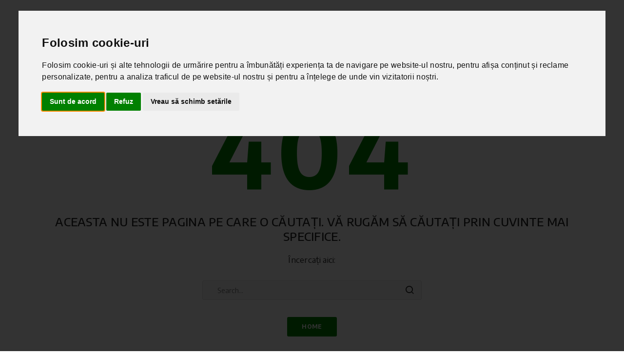

--- FILE ---
content_type: text/html; charset=utf-8
request_url: https://www.agromecanic.ro/accesorii-gard/tambur-de-schimb-pentru-rola-adunat-fir-euro-big-fi-240-mm-kerbl-20480
body_size: 11070
content:
<!doctype html>
<html class="no-js" lang="ro">
<head>
    <meta charset="utf-8">
    <meta http-equiv="x-ua-compatible" content="ie=edge">
    <title>Piese și Utilaje Agricole | Agromecanic.ro - Aceasta nu este pagina pe care o căutați. Vă rugăm să căutați prin cuvinte mai specifice.</title>
    <meta name="description" content="Agromecanic Impex S.R.L. comercializează o gama larga de Piese de Schimb și Accesorii pentru Utilaje Agricole, lângă o mulțime de Jucării Agricole." />
  	<meta name="keywords" content="agromecanic, Agromecanic Impex, piese de schimb agricole, utilaje agricole, jucării agricole, agromecanic.ro" />
    <meta name="author" content="Rebootcode">
    <meta name="copyright" content="Agro" />
    <meta name="viewport" content="width=device-width, initial-scale=1">
    <!-- Favicon -->
    <link rel="shortcut icon" type="image/x-icon" href="https://www.agromecanic.ro/template/assets/img/logo/agromecanic-favicon.png">
    <link rel="stylesheet" href="https://cdn.jsdelivr.net/npm/bootstrap-icons@1.6.0/font/bootstrap-icons.css">
    <link rel="stylesheet" href="https://www.agromecanic.ro/template/assets/css/bootstrap.min.css">
    <link rel="stylesheet" href="https://www.agromecanic.ro/template/assets/css/owl.carousel.min.css">
    <link rel="stylesheet" href="https://www.agromecanic.ro/template/assets/css/slick.css">
    <link rel="stylesheet" href="https://www.agromecanic.ro/template/assets/css/magnific-popup.css">
    <link rel="stylesheet" href="https://www.agromecanic.ro/template/assets/css/font.awesome.css">
    <link rel="stylesheet" href="https://www.agromecanic.ro/template/assets/css/ionicons.min.css">
    <link rel="stylesheet" href="https://www.agromecanic.ro/template/assets/css/linearicons.css">
    <link rel="stylesheet" href="https://www.agromecanic.ro/template/assets/css/animate.css">
    <link rel="stylesheet" href="https://www.agromecanic.ro/template/assets/css/jquery-ui.min.css">
    <link rel="stylesheet" href="https://www.agromecanic.ro/template/assets/css/slinky.menu.css">
    <link rel="stylesheet" href="https://www.agromecanic.ro/template/assets/css/plugins.css">
    <link rel="stylesheet" href="https://www.agromecanic.ro/template/assets/css/style_v_2.css">
    <script src="https://www.agromecanic.ro/template/assets/js/vendor/modernizr-3.7.1.min.js"></script>
    <meta property="og:title" content="Piese și Utilaje Agricole | Agromecanic.ro - Aceasta nu este pagina pe care o căutați. Vă rugăm să căutați prin cuvinte mai specifice." />
	  <meta property="og:description" content="Agromecanic Impex S.R.L. comercializează o gama larga de Piese de Schimb și Accesorii pentru Utilaje Agricole, lângă o mulțime de Jucării Agricole." />
    <meta name="facebook-domain-verification" content="akld1s29wvopfal9ed2n3y5tg383r0" />
          <meta property="og:image" content="https://www.agromecanic.ro/template/img/vitaneed_logo.png" />
                      <meta name="robots" content="noindex, nofollow" />
            <link rel="canonical" href="" />
      <script src="https://www.agromecanic.ro/template/assets/js/vendor/jquery-3.4.1.min.js"></script>
     <script>let granted=0;window.dataLayer = window.dataLayer || [];function gtag(){dataLayer.push(arguments);}gtag("consent", "default", {"ad_storage": "denied","ad_user_data": "denied","ad_personalization": "denied","functionality_storage": "denied","personalization_storage": "denied","analytics_storage": "denied","security_storage": "denied"});gtag("consent", "update", {"ad_storage": "denied","ad_user_data": "denied","ad_personalization": "denied","functionality_storage": "denied","personalization_storage": "denied","analytics_storage": "denied","security_storage": "denied"});</script><script type="text/plain" data-cookie-consent="strictly-necessary">(function(w,d,s,l,i){w[l]=w[l]||[];w[l].push({'gtm.start':new Date().getTime(),event:'gtm.js'});var f=d.getElementsByTagName(s)[0],j=d.createElement(s),dl=l!='dataLayer'?'&l='+l:'';j.async=true;j.src='https://www.googletagmanager.com/gtm.js?id='+i+dl;f.parentNode.insertBefore(j,f);})(window,document,'script','dataLayer','GTM-KTFJVJP');</script><script type="text/javascript" src="//www.termsfeed.com/public/cookie-consent/4.1.0/cookie-consent.js" charset="UTF-8"></script><script type="text/javascript" charset="UTF-8">document.addEventListener("DOMContentLoaded", function () {cookieconsent.run({"notice_banner_type":"interstitial","consent_type":"express","palette":"light","language":"ro","page_load_consent_levels":["strictly-necessary"],"notice_banner_reject_button_hide":false,"preferences_center_close_button_hide":false,"page_refresh_confirmation_buttons":false,"website_name":"Piesemotocross",    "website_privacy_policy_url":"https://www.agromecanic.ro/politica-cookies","callbacks": {"scripts_specific_loaded": (level) => {switch(level) {case "targeting":case "tracking":case "functionality":case "strictly-necessary":            if(level=="targeting"){              gtag("consent", "update", {"ad_storage": "granted","ad_user_data": "granted","ad_personalization": "granted"});            }else if(level=="tracking"){              gtag("consent", "update", {"analytics_storage": "granted"});            }else if(level=="functionality"){              gtag("consent", "update", {"personalization_storage": "granted"});}else if(level=="strictly-necessary"){gtag("consent", "update", {"security_storage": "granted",                "functionality_storage": "granted"});}else{granted++;}break;}}},"callbacks_force": true});});</script>      <script>
      $(document).on("click",".onprodclick",function(e)
        {
        e.preventDefault();
        $link = $(this);
        var urlto=$link.attr('href');
        var ID = $(this).attr("id");
        var title = $("#title_"+ID).val();
        var cat_title = $("#cat_title_"+ID).val();
        var price = $("#price_"+ID).val();
        var brand = $("#brand_"+ID).val();
        var kod = $("#kod_"+ID).val();
        var position = $(this).attr("data-position");
        var whereis = $(this).attr("data-where");
        var pricett = (Math.round(price * 100) / 100).toFixed(2);
        dataLayer.push({ ecommerce: null });  // Clear the previous ecommerce object.
        dataLayer.push({
          'event': 'productClick',
          'ecommerce': {
            'click': {
              'actionField': {
                'list': whereis
              },
              'products': [{
                    'name': title,
                    'id': ID,
                    'price': pricett,
                    'brand': brand,
                    'category': cat_title,
                    'position': position
                  }]
            }
          }
        });
        window.location.href = urlto;
        });

      $(document).on("click",".putchart_prod2_1",function()
      	{
      	var ID = $(this).attr("id");
      	var title = $("#title_"+ID).val();
        var cat_title = $("#cat_title_"+ID).val();
        var price = $("#price_"+ID).val();
        var brand = $("#brand_"+ID).val();
        var kod = $("#kod_"+ID).val();
        var pricett = (Math.round(price * 100) / 100).toFixed(2);
        dataLayer.push({ ecommerce: null });
        dataLayer.push({
          'event': 'add_to_cart',
          'ecomm_pagetype': 'cart',
          'ecomm_prodid': ID,
          'ecomm_totalvalue': pricett,
          'ecommerce': {
            'currencyCode': 'RON',
            "currency": "RON",
            'value': pricett,
            'items': [{
              'item_name': title,
              'id': ID,
              'item_id': ID,
              'price': pricett,
              'item_brand': brand,
              'item_category': cat_title,
              'quantity': 1,
              "currency": "RON",
              "google_business_vertical": "retail"
            }],
            'add': {
              'products': [{
                'name': title,
                'id': ID,
                'price': pricett,
                'brand': brand,
                'category': cat_title,
                'quantity': 1
               }]
            }
          }
        });
        });
        $(document).on("click",".remcrtx",function(e)
        	{
        		e.preventDefault();
        	    $link = $(this);
        	var ID = $(this).attr("id");
        	var id_prod = ID;
        	var urlto=$link.attr('href');
          var dataString = "op=getprod_google&id_prod="+id_prod;
          $.ajax({
          type: "POST",
          url: siteurl_base + "mod/cart.php",
          data: dataString,
          dataType:'json',
          cache: false,
          success: function(data)
          {
            var car = parseInt(data[3]);
            var pricett = (Math.round(car * 100) / 100).toFixed(2);
            dataLayer.push({ ecommerce: null });
            dataLayer.push({ ecomm_pagetype: null });
            dataLayer.push({ ecomm_prodid: null });
            dataLayer.push({ ecomm_totalvalue: null });
            dataLayer.push({
              'event': 'remove_from_cart',
              'ecommerce': {
                'currencyCode': 'RON',
                "currency": "RON",
                'value': pricett,
                'items': [{
                  'item_name': data[0],
                  'id': ID,
                  'item_id': ID,
                  'price': pricett,
                  'item_brand': data[2],
                  'item_category': data[1],
                  'quantity': 1,
                  "currency": "RON",
                  "google_business_vertical": "retail"
                }],
                'remove': {
                  'products': [{
                    'name': data[0],
                    'id': ID,
                    'price': pricett,
                    'brand': data[2],
                    'category': data[1],
                    'quantity': 1
                   }]
                }
              }
            });
          window.location.href = urlto;
          }
          });
        });
        $(document).on("click",".remcrt",function(e)
        	{
        	$link = $(this);
        	var ID = $(this).attr("id");
        	var id_prod = ID;
          var dataString = "op=getprod_google&id_prod="+id_prod;
          $.ajax({
          type: "POST",
          url: siteurl_base + "mod/cart.php",
          data: dataString,
          dataType:'json',
          cache: false,
          success: function(data)
          {
            var car = parseInt(data[3]);
            var pricett = (Math.round(car * 100) / 100).toFixed(2);
            dataLayer.push({ ecommerce: null });
            dataLayer.push({ ecomm_pagetype: null });
            dataLayer.push({ ecomm_prodid: null });
            dataLayer.push({ ecomm_totalvalue: null });
            dataLayer.push({
              'event': 'remove_from_cart',
              'ecommerce': {
                'currencyCode': 'RON',
                "currency": "RON",
                'value': pricett,
                'items': [{
                  'item_name': data[0],
                  'id': ID,
                  'item_id': ID,
                  'price': pricett,
                  'item_brand': data[2],
                  'item_category': data[1],
                  'quantity': 1,
                  "currency": "RON",
                  "google_business_vertical": "retail"
                }],
                'remove': {
                  'products': [{
                    'name': data[0],
                    'id': ID,
                    'price': pricett,
                    'brand': data[2],
                    'category': data[1],
                    'quantity': 1
                   }]
                }
              }
            });
          }
          });
        });
        </script>
           
</head>
<body>

<!-- Google Tag Manager (noscript) -->
<noscript><iframe src="https://www.googletagmanager.com/ns.html?id=GTM-KTFJVJP"
height="0" width="0" style="display:none;visibility:hidden"></iframe></noscript>
<!-- End Google Tag Manager (noscript) -->



    <header>
        <div class="main_header">
            
            <div class="header_middle  sticky-header2">
            <!--offcanvas menu area start-->
            <div class="off_canvars_overlay">

            </div>
            <div class="offcanvas_menu">
                <div class="container">
                    <div class="row">
                        <div class="col-12">
                            <div class="canvas_open">
                                <a href="javascript:void(0)"><i class="icon-menu"></i></a>
                            </div>
                            <div class="offcanvas_menu_wrapper">
                                <div class="canvas_close">
                                    <a href="javascript:void(0)"><i class="icon-x"></i></a>
                                </div>


                                <div class="call-support">
                                    <p><a href="tel:Suport clienti">0753 837 301</a> Suport clienti</p>
                                </div>
                                <div id="menu" class="text-left ">
                                    <ul class="offcanvas_main_menu">
                                                                          <li class="menu-item-has-children active"><a href="https://www.agromecanic.ro/inregistrare"><span class="lnr lnr-user"></span> Contul meu</a></li>


                                      
                                                                            <li class="menu-item-has-children active"><a href="https://www.agromecanic.ro/despre-noi">Despre Noi</a>
                                                                              </li>
                                                                            <li class="menu-item-has-children active"><a href="https://www.agromecanic.ro/contact">Contact</a>
                                                                              </li>
                                                                          </ul>
                                </div>
                                <div class="offcanvas_footer">
                                    <span><a href="mailto:info@agromecanic.ro"><i class="fa fa-envelope-o"></i> info@agromecanic.ro</a></span>
                                </div>
                            </div>
                        </div>
                    </div>
                </div>
            </div>
            <!--offcanvas menu area end-->
                <div class="container">
                    <div class="row align-items-center">
                        <div class="col-lg-3 col-md-3 col-sm-5 col-5">
                            <div class="logo">
                                <a href="https://www.agromecanic.ro/"><img src="https://www.agromecanic.ro/template/assets/img/logo/agromecanin-logo-flat2.svg" alt=""></a>
                            </div>
                        </div>
                        <div class="col-lg-9 col-md-6 col-sm-4 col-4">
                            <div class="header_right_info">
                                <div class="search_container mobail_s_none">
                                   <form action="https://www.agromecanic.ro/" id="srcform" method="post">
                                       <div class="hover_category d-none d-lg-block">
                                            <select class="select_option" name="select" id="categori2">
                                                <option selected value="0">Toate categoriile</option>
                                                                                                <option value="2">Ambalare</option>
                                                                                                <option value="12">Aparate de muls</option>
                                                                                                <option value="197">Adapatori</option>
                                                                                                <option value="115">Zootehnie</option>
                                                                                                <option value="117">Garduri electrice</option>
                                                                                                <option value="37">Piese agricole</option>
                                                                                                <option value="41">Piese pentru tractoare</option>
                                                                                                <option value="52">Recoltare furaje</option>
                                                                                                <option value="51">Piese pentru plug</option>
                                                                                                <option value="150">Echipament de lucru</option>
                                                                                                <option value="15">Jucarii</option>
                                                
                                            </select>
                                       </div>
                                        <div class="search_box">
                                            <input placeholder="Căutați produsele..." type="text" name="srctext" id="srctext">
                                             <button type="submit"><span class="lnr lnr-magnifier"></span></button>
                                        </div>
                                        <div id="srcresult"></div>
                                    </form>
                                </div>
                                <div class="header_account_area">
                                    <div class="header_account_list register">
                                                                              <a href="https://www.agromecanic.ro/inregistrare" title="Contul meu" style="color:#008100;font-size: 25px;"><span class="lnr lnr-user"></span></a>


                                                                            </div>
                                    <div class="header_account_list header_wishlist">
                                                                                <a href="https://www.agromecanic.ro/favorite"><span class="lnr lnr-heart"></span> <span class="item_count" id="c">0</span> </a>
                                                                            </div>
                                    <div class="header_account_list  mini_cart_wrapper">
                                       <a href="javascript:void(0)" id="opencrt"><span class="lnr lnr-cart"></span><span class="item_count">0</span></a>
                                        <div class="mini_cart" id="cortem">
                                                                                      <div class="cart_gallery">
                                                  <div class="cart_close">
                                                  	<div class="cart_text">
                                                  		<h3>Coșul meu</h3>
                                                  	</div>
                                                  	<div class="mini_cart_close">
                                                  		<a href="javascript:void(0)"><i class="icon-x"></i></a>
                                                  	</div>
                                                  </div>
                                                  Nu sunt produse adăugate în cos.                                              </div>
                                                                              </div>
                                   </div>
                                </div>
                            </div>
                        </div>

                    </div>
                </div>
            </div>
            <div class="header_bottom sticky-header">
                <div class="container">
                    <div class="row align-items-center">
                        <div class="col-12 col-md-6 mobail_s_block">
                            <div class="search_container">
                               <form action="https://www.agromecanic.ro/" id="" method="post">
                                   <div class="hover_category d-none d-lg-block">
                                        <select class="select_option" name="select" id="categori3">
                                          <option selected value="1">Toate categoriile</option>
                                                                                    <option value="https://www.agromecanic.ro/ambalare">Ambalare</option>
                                                                                    <option value="https://www.agromecanic.ro/aparate-de-muls">Aparate de muls</option>
                                                                                    <option value="https://www.agromecanic.ro/adapatori">Adapatori</option>
                                                                                    <option value="https://www.agromecanic.ro/zootehnie">Zootehnie</option>
                                                                                    <option value="https://www.agromecanic.ro/garduri-electrice">Garduri electrice</option>
                                                                                    <option value="https://www.agromecanic.ro/piese-agricole">Piese agricole</option>
                                                                                    <option value="https://www.agromecanic.ro/piese-pentru-tractoare">Piese pentru tractoare</option>
                                                                                    <option value="https://www.agromecanic.ro/recoltare-furaje">Recoltare furaje</option>
                                                                                    <option value="https://www.agromecanic.ro/piese-pentru-plug">Piese pentru plug</option>
                                                                                    <option value="https://www.agromecanic.ro/echipament-de-lucru">Echipament de lucru</option>
                                                                                    <option value="https://www.agromecanic.ro/jucarii">Jucarii</option>
                                                                                  </select>
                                   </div>
                                    <div class="search_box">
                                        <input placeholder="Căutați produsele..." name="srctext" type="text">
                                         <button type="submit"><span class="lnr lnr-magnifier"></span></button>
                                    </div>
                                </form>
                            </div>
                        </div>
                        <div class="col-lg-3 col-md-6">
                            <div class="categories_menu">
                                <div class="categories_title">
                                    <h2 class="categori_toggle">Categorii</h2>
                                </div>
                                <div class="categories_menu_toggle">
                                    <ul class="d-block d-sm-none">
                                                                              <li class="menu_item_children "><a href="https://www.agromecanic.ro/ambalare">Ambalare<i class="fa fa-angle-right"></i></a>
                                                                                        <ul class="categorie_sub_menu">
                                                                                                <li><a href="https://www.agromecanic.ro/prelata-de-protectie">Prelata de protectie</a>
                                                                                                  </li>
                                                                                                <li><a href="https://www.agromecanic.ro/folie-de-balotat">Folie de balotat</a>
                                                                                                  </li>
                                                                                                <li><a href="https://www.agromecanic.ro/folie-de-etansare-siloz">Folie de etansare siloz</a>
                                                                                                  </li>
                                                                                                <li><a href="https://www.agromecanic.ro/folie-siloz">Folie siloz</a>
                                                                                                  </li>
                                                                                                <li><a href="https://www.agromecanic.ro/plasa-antivant-pentru-grajd">Plasa antivant pentru grajd</a>
                                                                                                  </li>
                                                                                                <li><a href="https://www.agromecanic.ro/plasa-de-balotat">Plasa de balotat</a>
                                                                                                  </li>
                                                                                                <li><a href="https://www.agromecanic.ro/plasa-pentru-acoperire-baloti">Plasa pentru acoperire baloti</a>
                                                                                                  </li>
                                                                                                <li><a href="https://www.agromecanic.ro/plasa-protectie-pentru-siloz">Plasa protectie pentru siloz</a>
                                                                                                  </li>
                                                                                                <li><a href="https://www.agromecanic.ro/saci-de-nisip-pentru-siloz">Saci de nisip pentru siloz</a>
                                                                                                  </li>
                                                                                                <li><a href="https://www.agromecanic.ro/sfoara-de-balotat">Sfoara de balotat</a>
                                                                                                  </li>
                                                                                            </ul>
                                                                                    </li>
                                                                                <li class="menu_item_children "><a href="https://www.agromecanic.ro/aparate-de-muls">Aparate de muls<i class="fa fa-angle-right"></i></a>
                                                                                        <ul class="categorie_sub_menu">
                                                                                                <li><a href="https://www.agromecanic.ro/aparate-de-muls-vaci">Aparate de Muls Vaci</a>
                                                                                                  </li>
                                                                                                <li><a href="https://www.agromecanic.ro/instalatii-de-muls-vaci">Instalatii de Muls Vaci</a>
                                                                                                  </li>
                                                                                                <li><a href="https://www.agromecanic.ro/piese-pentru-aparate-de-muls">Piese pentru Aparate de Muls</a>
                                                                                                    <ul class="categorie_sub_menu">
                                                                                                            <li><a href="https://www.agromecanic.ro/pulsator">Pulsator</a></li>
                                                                                                            <li><a href="https://www.agromecanic.ro/unitate-de-muls">Unitate de muls</a></li>
                                                                                                            <li><a href="https://www.agromecanic.ro/bidon-pentru-lapte">Bidon pentru lapte</a></li>
                                                                                                            <li><a href="https://www.agromecanic.ro/pompa-vacuum">Pompa vacuum</a></li>
                                                                                                            <li><a href="https://www.agromecanic.ro/tanc-vacuum">Tanc vacuum</a></li>
                                                                                                            <li><a href="https://www.agromecanic.ro/sasiu-furtune-piese">Sasiu (furtune, piese)</a></li>
                                                                                                        </ul>
                                                                                                  </li>
                                                                                            </ul>
                                                                                    </li>
                                                                                <li ><a href="https://www.agromecanic.ro/adapatori">Adapatori<i class="fa fa-angle-right"></i></a>
                                                                                    </li>
                                                                                <li class="menu_item_children "><a href="https://www.agromecanic.ro/zootehnie">Zootehnie<i class="fa fa-angle-right"></i></a>
                                                                                        <ul class="categorie_sub_menu">
                                                                                                <li><a href="https://www.agromecanic.ro/vaci">Vaci</a>
                                                                                                  </li>
                                                                                                <li><a href="https://www.agromecanic.ro/productie-lapte">Productie lapte</a>
                                                                                                  </li>
                                                                                                <li><a href="https://www.agromecanic.ro/cai">Cai</a>
                                                                                                  </li>
                                                                                                <li><a href="https://www.agromecanic.ro/oi-si-capre">Oi si capre</a>
                                                                                                  </li>
                                                                                                <li><a href="https://www.agromecanic.ro/porci">Porci</a>
                                                                                                  </li>
                                                                                                <li><a href="https://www.agromecanic.ro/pasari-de-curte">Pasari de curte</a>
                                                                                                  </li>
                                                                                                <li><a href="https://www.agromecanic.ro/necesarul-pentru-grajd-si-curte">Necesarul pentru grajd si curte</a>
                                                                                                  </li>
                                                                                                <li><a href="https://www.agromecanic.ro/antidaunatori">Antidaunatori</a>
                                                                                                  </li>
                                                                                                <li><a href="https://www.agromecanic.ro/instrumente-pentru-veterinar">Instrumente pentru veterinar</a>
                                                                                                  </li>
                                                                                                <li><a href="https://www.agromecanic.ro/crotaliere-si-marcare">Crotaliere si marcare</a>
                                                                                                  </li>
                                                                                                <li><a href="https://www.agromecanic.ro/animale-de-companie-pet">Animale de companie (PET)</a>
                                                                                                  </li>
                                                                                            </ul>
                                                                                    </li>
                                                                                <li class="menu_item_children "><a href="https://www.agromecanic.ro/garduri-electrice">Garduri electrice<i class="fa fa-angle-right"></i></a>
                                                                                        <ul class="categorie_sub_menu">
                                                                                                <li><a href="https://www.agromecanic.ro/generator-impulsuri">Generator impulsuri</a>
                                                                                                    <ul class="categorie_sub_menu">
                                                                                                            <li><a href="https://www.agromecanic.ro/generator-impulsuri-230-v">Generator impulsuri 230 V</a></li>
                                                                                                            <li><a href="https://www.agromecanic.ro/generator-impulsuri-230-v-12-v">Generator impulsuri 230 V / 12 V</a></li>
                                                                                                            <li><a href="https://www.agromecanic.ro/generator-impulsuri-12-v">Generator impulsuri 12 V</a></li>
                                                                                                            <li><a href="https://www.agromecanic.ro/generator-impulsuri-9-v">Generator impulsuri 9 V</a></li>
                                                                                                        </ul>
                                                                                                  </li>
                                                                                                <li><a href="https://www.agromecanic.ro/baterii">Baterii</a>
                                                                                                    <ul class="categorie_sub_menu">
                                                                                                            <li><a href="https://www.agromecanic.ro/baterii-umede">Baterii umede</a></li>
                                                                                                            <li><a href="https://www.agromecanic.ro/baterii-uscate">Baterii uscate</a></li>
                                                                                                        </ul>
                                                                                                  </li>
                                                                                                <li><a href="https://www.agromecanic.ro/stalpi">Stalpi</a>
                                                                                                  </li>
                                                                                                <li><a href="https://www.agromecanic.ro/conductori">Conductori</a>
                                                                                                    <ul class="categorie_sub_menu">
                                                                                                            <li><a href="https://www.agromecanic.ro/fir">Fir</a></li>
                                                                                                            <li><a href="https://www.agromecanic.ro/banda">Banda</a></li>
                                                                                                            <li><a href="https://www.agromecanic.ro/sarma">Sarma</a></li>
                                                                                                            <li><a href="https://www.agromecanic.ro/plasa">Plasa</a></li>
                                                                                                        </ul>
                                                                                                  </li>
                                                                                                <li><a href="https://www.agromecanic.ro/panouri-solare">Panouri solare</a>
                                                                                                  </li>
                                                                                                <li><a href="https://www.agromecanic.ro/porti">Porti</a>
                                                                                                  </li>
                                                                                                <li><a href="https://www.agromecanic.ro/izolatori">Izolatori</a>
                                                                                                  </li>
                                                                                                <li><a href="https://www.agromecanic.ro/conectori">Conectori</a>
                                                                                                  </li>
                                                                                                <li><a href="https://www.agromecanic.ro/cabluri-auxiliare">Cabluri auxiliare</a>
                                                                                                  </li>
                                                                                                <li><a href="https://www.agromecanic.ro/accesorii-gard">Accesorii gard</a>
                                                                                                    <ul class="categorie_sub_menu">
                                                                                                            <li><a href="https://www.agromecanic.ro/intinzator">Intinzator</a></li>
                                                                                                            <li><a href="https://www.agromecanic.ro/testere">Testere</a></li>
                                                                                                            <li><a href="https://www.agromecanic.ro/derulator">Derulator</a></li>
                                                                                                            <li><a href="https://www.agromecanic.ro/alte-accesorii">Alte accesorii</a></li>
                                                                                                        </ul>
                                                                                                  </li>
                                                                                            </ul>
                                                                                    </li>
                                                                                <li class="menu_item_children "><a href="https://www.agromecanic.ro/piese-agricole">Piese agricole<i class="fa fa-angle-right"></i></a>
                                                                                        <ul class="categorie_sub_menu">
                                                                                                <li><a href="https://www.agromecanic.ro/irigare">Irigare</a>
                                                                                                  </li>
                                                                                                <li><a href="https://www.agromecanic.ro/administrare-dejectii-erbicidare">Administrare dejectii & Erbicidare</a>
                                                                                                    <ul class="categorie_sub_menu">
                                                                                                            <li><a href="https://www.agromecanic.ro/piese-pentru-vidanja">Piese pentru vidanja</a></li>
                                                                                                            <li><a href="https://www.agromecanic.ro/piese-pentru-distribuitor-ingrasaminte">Piese pentru distribuitor ingrasaminte</a></li>
                                                                                                            <li><a href="https://www.agromecanic.ro/piese-pentru-imprastiat-gunoi">Piese pentru imprastiat gunoi</a></li>
                                                                                                            <li><a href="https://www.agromecanic.ro/piese-pentru-erbicidatoare">Piese pentru erbicidatoare</a></li>
                                                                                                        </ul>
                                                                                                  </li>
                                                                                                <li><a href="https://www.agromecanic.ro/anvelope">Anvelope</a>
                                                                                                  </li>
                                                                                                <li><a href="https://www.agromecanic.ro/incarcatoare-frontale-1">Incarcatoare frontale</a>
                                                                                                  </li>
                                                                                                <li><a href="https://www.agromecanic.ro/industrie-atelier">Industrie & Atelier</a>
                                                                                                  </li>
                                                                                                <li><a href="https://www.agromecanic.ro/piese-pentru-remorci">Piese pentru remorci</a>
                                                                                                  </li>
                                                                                                <li><a href="https://www.agromecanic.ro/prelucrarea-solului">Prelucrarea solului</a>
                                                                                                    <ul class="categorie_sub_menu">
                                                                                                            <li><a href="https://www.agromecanic.ro/piese-pentru-cultivatoare-si-combinatoare">Piese pentru cultivatoare si combinatoare</a></li>
                                                                                                            <li><a href="https://www.agromecanic.ro/piese-pentru-freze-rotative">Piese pentru freze rotative</a></li>
                                                                                                            <li><a href="https://www.agromecanic.ro/piese-pentru-grape-cu-discuri">Piese pentru grape cu discuri</a></li>
                                                                                                        </ul>
                                                                                                  </li>
                                                                                                <li><a href="https://www.agromecanic.ro/recoltare-cartofi">Recoltare cartofi</a>
                                                                                                    <ul class="categorie_sub_menu">
                                                                                                            <li><a href="https://www.agromecanic.ro/cutite-freza-rebilonat-cartofi">Cutite freza rebilonat cartofi</a></li>
                                                                                                            <li><a href="https://www.agromecanic.ro/piese-pantru-masina-de-recolat-cartofi-grimme">Piese pantru masina de recolat cartofi Grimme</a></li>
                                                                                                            <li><a href="https://www.agromecanic.ro/piese-pentru-masina-recoltat-cartofi-poloneza-z-609">Piese pentru masina recoltat cartofi poloneza z-609</a></li>
                                                                                                        </ul>
                                                                                                  </li>
                                                                                                <li><a href="https://www.agromecanic.ro/surub-pentru-grape">Surub pentru grape</a>
                                                                                                  </li>
                                                                                            </ul>
                                                                                    </li>
                                                                                <li class="menu_item_children "><a href="https://www.agromecanic.ro/piese-pentru-tractoare">Piese pentru tractoare<i class="fa fa-angle-right"></i></a>
                                                                                        <ul class="categorie_sub_menu">
                                                                                                <li><a href="https://www.agromecanic.ro/cuple-de-tractare">Cuple de tractare</a>
                                                                                                  </li>
                                                                                                <li><a href="https://www.agromecanic.ro/electrice-1">Electrice</a>
                                                                                                  </li>
                                                                                                <li><a href="https://www.agromecanic.ro/hidraulica-pneumatica">Hidraulica & Pneumatica</a>
                                                                                                  </li>
                                                                                                <li><a href="https://www.agromecanic.ro/motoare-1">Motoare</a>
                                                                                                  </li>
                                                                                                <li><a href="https://www.agromecanic.ro/piese-pentru-tiranti">Piese pentru tiranti</a>
                                                                                                    <ul class="categorie_sub_menu">
                                                                                                            <li><a href="https://www.agromecanic.ro/tiranti-centrali">Tiranti centrali</a></li>
                                                                                                            <li><a href="https://www.agromecanic.ro/tiranti-laterali">Tiranti laterali</a></li>
                                                                                                            <li><a href="https://www.agromecanic.ro/bara-de-tractiune">Bara de tractiune</a></li>
                                                                                                            <li><a href="https://www.agromecanic.ro/bile-tiranti">Bile tiranti</a></li>
                                                                                                            <li><a href="https://www.agromecanic.ro/bolturi">Bolturi</a></li>
                                                                                                            <li><a href="https://www.agromecanic.ro/sigurante">Sigurante</a></li>
                                                                                                        </ul>
                                                                                                  </li>
                                                                                                <li><a href="https://www.agromecanic.ro/scaune">Scaune</a>
                                                                                                  </li>
                                                                                                <li><a href="https://www.agromecanic.ro/transmisie-puntea-fata-1">Transmisie & Puntea fata</a>
                                                                                                  </li>
                                                                                            </ul>
                                                                                    </li>
                                                                                <li class="menu_item_children "><a href="https://www.agromecanic.ro/recoltare-furaje">Recoltare furaje<i class="fa fa-angle-right"></i></a>
                                                                                        <ul class="categorie_sub_menu">
                                                                                                <li><a href="https://www.agromecanic.ro/cutite-pentru-malaxor-de-furaje">Cutite pentru malaxor de furaje</a>
                                                                                                  </li>
                                                                                                <li><a href="https://www.agromecanic.ro/cardane-si-accesorii">Cardane si accesorii</a>
                                                                                                  </li>
                                                                                                <li><a href="https://www.agromecanic.ro/piese-balotat">Piese balotat</a>
                                                                                                  </li>
                                                                                                <li><a href="https://www.agromecanic.ro/piese-pentru-cositoare">Piese pentru cositoare</a>
                                                                                                  </li>
                                                                                                <li><a href="https://www.agromecanic.ro/unelte-gradinarit-fiskars">Unelte gradinarit (Fiskars)</a>
                                                                                                  </li>
                                                                                            </ul>
                                                                                    </li>
                                                                                <li class="menu_item_children "><a href="https://www.agromecanic.ro/piese-pentru-plug">Piese pentru plug<i class="fa fa-angle-right"></i></a>
                                                                                        <ul class="categorie_sub_menu">
                                                                                                <li><a href="https://www.agromecanic.ro/piese-de-uzura">Piese de uzura</a>
                                                                                                  </li>
                                                                                                <li><a href="https://www.agromecanic.ro/piese-la-cadru">Piese la cadru</a>
                                                                                                  </li>
                                                                                                <li><a href="https://www.agromecanic.ro/surub-pentru-plug">Surub pentru plug</a>
                                                                                                  </li>
                                                                                            </ul>
                                                                                    </li>
                                                                                <li class="menu_item_children "><a href="https://www.agromecanic.ro/echipament-de-lucru">Echipament de lucru<i class="fa fa-angle-right"></i></a>
                                                                                        <ul class="categorie_sub_menu">
                                                                                                <li><a href="https://www.agromecanic.ro/imbracaminte">Imbracaminte</a>
                                                                                                    <ul class="categorie_sub_menu">
                                                                                                            <li><a href="https://www.agromecanic.ro/tricouri">Tricouri</a></li>
                                                                                                            <li><a href="https://www.agromecanic.ro/jachete">Jachete</a></li>
                                                                                                            <li><a href="https://www.agromecanic.ro/pantaloni">Pantaloni</a></li>
                                                                                                        </ul>
                                                                                                  </li>
                                                                                                <li><a href="https://www.agromecanic.ro/manusi">Manusi</a>
                                                                                                  </li>
                                                                                                <li><a href="https://www.agromecanic.ro/caciuli-si-sepci">Caciuli si sepci</a>
                                                                                                  </li>
                                                                                                <li><a href="https://www.agromecanic.ro/cizme">Cizme</a>
                                                                                                  </li>
                                                                                                <li><a href="https://www.agromecanic.ro/pantofi-si-bocanci">Pantofi si bocanci</a>
                                                                                                  </li>
                                                                                            </ul>
                                                                                    </li>
                                                                                <li class="menu_item_children "><a href="https://www.agromecanic.ro/jucarii">Jucarii<i class="fa fa-angle-right"></i></a>
                                                                                        <ul class="categorie_sub_menu">
                                                                                                <li><a href="https://www.agromecanic.ro/kids-globe">Kids Globe</a>
                                                                                                  </li>
                                                                                                <li><a href="https://www.agromecanic.ro/bruder">Bruder</a>
                                                                                                  </li>
                                                                                                <li><a href="https://www.agromecanic.ro/rolly-toys">Rolly Toys</a>
                                                                                                  </li>
                                                                                            </ul>
                                                                                    </li>
                                                                                </ul>



                                        <ul class="d-none d-sm-block">
                                                                                  <li class="menu_item_children "><a href="https://www.agromecanic.ro/ambalare">Ambalare<i class="fa fa-angle-right"></i></a>
                                                                                            <ul class="categories_mega_menu">
                                                  <li><a href="https://www.agromecanic.ro/ambalare">Ambalare</a>
                                                    <ul class="categorie_sub_menu">
                                                                                                                <li><a href="https://www.agromecanic.ro/prelata-de-protectie">Prelata de protectie</a></li>
                                                                                                                <li><a href="https://www.agromecanic.ro/folie-de-balotat">Folie de balotat</a></li>
                                                                                                                <li><a href="https://www.agromecanic.ro/folie-de-etansare-siloz">Folie de etansare siloz</a></li>
                                                                                                                <li><a href="https://www.agromecanic.ro/folie-siloz">Folie siloz</a></li>
                                                                                                                <li><a href="https://www.agromecanic.ro/plasa-antivant-pentru-grajd">Plasa antivant pentru grajd</a></li>
                                                                                                                <li><a href="https://www.agromecanic.ro/plasa-de-balotat">Plasa de balotat</a></li>
                                                                                                                <li><a href="https://www.agromecanic.ro/plasa-pentru-acoperire-baloti">Plasa pentru acoperire baloti</a></li>
                                                                                                                <li><a href="https://www.agromecanic.ro/plasa-protectie-pentru-siloz">Plasa protectie pentru siloz</a></li>
                                                                                                                <li><a href="https://www.agromecanic.ro/saci-de-nisip-pentru-siloz">Saci de nisip pentru siloz</a></li>
                                                                                                                <li><a href="https://www.agromecanic.ro/sfoara-de-balotat">Sfoara de balotat</a></li>
                                                                                                            </ul>

                                              </ul>
                                                                                        </li>
                                                                                    <li class="menu_item_children "><a href="https://www.agromecanic.ro/aparate-de-muls">Aparate de muls<i class="fa fa-angle-right"></i></a>
                                                                                            <ul class="categories_mega_menu">
                                                  <li><a href="https://www.agromecanic.ro/aparate-de-muls">Aparate de muls</a>
                                                    <ul class="categorie_sub_menu">
                                                                                                                <li><a href="https://www.agromecanic.ro/aparate-de-muls-vaci">Aparate de Muls Vaci</a></li>
                                                                                                                <li><a href="https://www.agromecanic.ro/instalatii-de-muls-vaci">Instalatii de Muls Vaci</a></li>
                                                                                                                <li><a href="https://www.agromecanic.ro/piese-pentru-aparate-de-muls">Piese pentru Aparate de Muls</a></li>
                                                                                                            </ul>

                                              </ul>
                                                                                        </li>
                                                                                    <li ><a href="https://www.agromecanic.ro/adapatori">Adapatori<i class="fa fa-angle-right"></i></a>
                                                                                        </li>
                                                                                    <li class="menu_item_children "><a href="https://www.agromecanic.ro/zootehnie">Zootehnie<i class="fa fa-angle-right"></i></a>
                                                                                            <ul class="categories_mega_menu">
                                                  <li><a href="https://www.agromecanic.ro/zootehnie">Zootehnie</a>
                                                    <ul class="categorie_sub_menu">
                                                                                                                <li><a href="https://www.agromecanic.ro/vaci">Vaci</a></li>
                                                                                                                <li><a href="https://www.agromecanic.ro/productie-lapte">Productie lapte</a></li>
                                                                                                                <li><a href="https://www.agromecanic.ro/cai">Cai</a></li>
                                                                                                                <li><a href="https://www.agromecanic.ro/oi-si-capre">Oi si capre</a></li>
                                                                                                                <li><a href="https://www.agromecanic.ro/porci">Porci</a></li>
                                                                                                                <li><a href="https://www.agromecanic.ro/pasari-de-curte">Pasari de curte</a></li>
                                                                                                                <li><a href="https://www.agromecanic.ro/necesarul-pentru-grajd-si-curte">Necesarul pentru grajd si curte</a></li>
                                                                                                                <li><a href="https://www.agromecanic.ro/antidaunatori">Antidaunatori</a></li>
                                                                                                                <li><a href="https://www.agromecanic.ro/instrumente-pentru-veterinar">Instrumente pentru veterinar</a></li>
                                                                                                                <li><a href="https://www.agromecanic.ro/crotaliere-si-marcare">Crotaliere si marcare</a></li>
                                                                                                                <li><a href="https://www.agromecanic.ro/animale-de-companie-pet">Animale de companie (PET)</a></li>
                                                                                                            </ul>

                                              </ul>
                                                                                        </li>
                                                                                    <li class="menu_item_children "><a href="https://www.agromecanic.ro/garduri-electrice">Garduri electrice<i class="fa fa-angle-right"></i></a>
                                                                                            <ul class="categories_mega_menu">
                                                  <li><a href="https://www.agromecanic.ro/garduri-electrice">Garduri electrice</a>
                                                    <ul class="categorie_sub_menu">
                                                                                                                <li><a href="https://www.agromecanic.ro/generator-impulsuri">Generator impulsuri</a></li>
                                                                                                                <li><a href="https://www.agromecanic.ro/baterii">Baterii</a></li>
                                                                                                                <li><a href="https://www.agromecanic.ro/stalpi">Stalpi</a></li>
                                                                                                                <li><a href="https://www.agromecanic.ro/conductori">Conductori</a></li>
                                                                                                                <li><a href="https://www.agromecanic.ro/panouri-solare">Panouri solare</a></li>
                                                                                                                <li><a href="https://www.agromecanic.ro/porti">Porti</a></li>
                                                                                                                <li><a href="https://www.agromecanic.ro/izolatori">Izolatori</a></li>
                                                                                                                <li><a href="https://www.agromecanic.ro/conectori">Conectori</a></li>
                                                                                                                <li><a href="https://www.agromecanic.ro/cabluri-auxiliare">Cabluri auxiliare</a></li>
                                                                                                                <li><a href="https://www.agromecanic.ro/accesorii-gard">Accesorii gard</a></li>
                                                                                                            </ul>

                                              </ul>
                                                                                        </li>
                                                                                    <li class="menu_item_children "><a href="https://www.agromecanic.ro/piese-agricole">Piese agricole<i class="fa fa-angle-right"></i></a>
                                                                                            <ul class="categories_mega_menu">
                                                  <li><a href="https://www.agromecanic.ro/piese-agricole">Piese agricole</a>
                                                    <ul class="categorie_sub_menu">
                                                                                                                <li><a href="https://www.agromecanic.ro/irigare">Irigare</a></li>
                                                                                                                <li><a href="https://www.agromecanic.ro/administrare-dejectii-erbicidare">Administrare dejectii & Erbicidare</a></li>
                                                                                                                <li><a href="https://www.agromecanic.ro/anvelope">Anvelope</a></li>
                                                                                                                <li><a href="https://www.agromecanic.ro/incarcatoare-frontale-1">Incarcatoare frontale</a></li>
                                                                                                                <li><a href="https://www.agromecanic.ro/industrie-atelier">Industrie & Atelier</a></li>
                                                                                                                <li><a href="https://www.agromecanic.ro/piese-pentru-remorci">Piese pentru remorci</a></li>
                                                                                                                <li><a href="https://www.agromecanic.ro/prelucrarea-solului">Prelucrarea solului</a></li>
                                                                                                                <li><a href="https://www.agromecanic.ro/recoltare-cartofi">Recoltare cartofi</a></li>
                                                                                                                <li><a href="https://www.agromecanic.ro/surub-pentru-grape">Surub pentru grape</a></li>
                                                                                                            </ul>

                                              </ul>
                                                                                        </li>
                                                                                    <li class="menu_item_children "><a href="https://www.agromecanic.ro/piese-pentru-tractoare">Piese pentru tractoare<i class="fa fa-angle-right"></i></a>
                                                                                            <ul class="categories_mega_menu">
                                                  <li><a href="https://www.agromecanic.ro/piese-pentru-tractoare">Piese pentru tractoare</a>
                                                    <ul class="categorie_sub_menu">
                                                                                                                <li><a href="https://www.agromecanic.ro/cuple-de-tractare">Cuple de tractare</a></li>
                                                                                                                <li><a href="https://www.agromecanic.ro/electrice-1">Electrice</a></li>
                                                                                                                <li><a href="https://www.agromecanic.ro/hidraulica-pneumatica">Hidraulica & Pneumatica</a></li>
                                                                                                                <li><a href="https://www.agromecanic.ro/motoare-1">Motoare</a></li>
                                                                                                                <li><a href="https://www.agromecanic.ro/piese-pentru-tiranti">Piese pentru tiranti</a></li>
                                                                                                                <li><a href="https://www.agromecanic.ro/scaune">Scaune</a></li>
                                                                                                                <li><a href="https://www.agromecanic.ro/transmisie-puntea-fata-1">Transmisie & Puntea fata</a></li>
                                                                                                            </ul>

                                              </ul>
                                                                                        </li>
                                                                                    <li class="menu_item_children "><a href="https://www.agromecanic.ro/recoltare-furaje">Recoltare furaje<i class="fa fa-angle-right"></i></a>
                                                                                            <ul class="categories_mega_menu">
                                                  <li><a href="https://www.agromecanic.ro/recoltare-furaje">Recoltare furaje</a>
                                                    <ul class="categorie_sub_menu">
                                                                                                                <li><a href="https://www.agromecanic.ro/cutite-pentru-malaxor-de-furaje">Cutite pentru malaxor de furaje</a></li>
                                                                                                                <li><a href="https://www.agromecanic.ro/cardane-si-accesorii">Cardane si accesorii</a></li>
                                                                                                                <li><a href="https://www.agromecanic.ro/piese-balotat">Piese balotat</a></li>
                                                                                                                <li><a href="https://www.agromecanic.ro/piese-pentru-cositoare">Piese pentru cositoare</a></li>
                                                                                                                <li><a href="https://www.agromecanic.ro/unelte-gradinarit-fiskars">Unelte gradinarit (Fiskars)</a></li>
                                                                                                            </ul>

                                              </ul>
                                                                                        </li>
                                                                                    <li class="menu_item_children "><a href="https://www.agromecanic.ro/piese-pentru-plug">Piese pentru plug<i class="fa fa-angle-right"></i></a>
                                                                                            <ul class="categories_mega_menu">
                                                  <li><a href="https://www.agromecanic.ro/piese-pentru-plug">Piese pentru plug</a>
                                                    <ul class="categorie_sub_menu">
                                                                                                                <li><a href="https://www.agromecanic.ro/piese-de-uzura">Piese de uzura</a></li>
                                                                                                                <li><a href="https://www.agromecanic.ro/piese-la-cadru">Piese la cadru</a></li>
                                                                                                                <li><a href="https://www.agromecanic.ro/surub-pentru-plug">Surub pentru plug</a></li>
                                                                                                            </ul>

                                              </ul>
                                                                                        </li>
                                                                                    <li class="menu_item_children "><a href="https://www.agromecanic.ro/echipament-de-lucru">Echipament de lucru<i class="fa fa-angle-right"></i></a>
                                                                                            <ul class="categories_mega_menu">
                                                  <li><a href="https://www.agromecanic.ro/echipament-de-lucru">Echipament de lucru</a>
                                                    <ul class="categorie_sub_menu">
                                                                                                                <li><a href="https://www.agromecanic.ro/imbracaminte">Imbracaminte</a></li>
                                                                                                                <li><a href="https://www.agromecanic.ro/manusi">Manusi</a></li>
                                                                                                                <li><a href="https://www.agromecanic.ro/caciuli-si-sepci">Caciuli si sepci</a></li>
                                                                                                                <li><a href="https://www.agromecanic.ro/cizme">Cizme</a></li>
                                                                                                                <li><a href="https://www.agromecanic.ro/pantofi-si-bocanci">Pantofi si bocanci</a></li>
                                                                                                            </ul>

                                              </ul>
                                                                                        </li>
                                                                                    <li class="menu_item_children "><a href="https://www.agromecanic.ro/jucarii">Jucarii<i class="fa fa-angle-right"></i></a>
                                                                                            <ul class="categories_mega_menu">
                                                  <li><a href="https://www.agromecanic.ro/jucarii">Jucarii</a>
                                                    <ul class="categorie_sub_menu">
                                                                                                                <li><a href="https://www.agromecanic.ro/kids-globe">Kids Globe</a></li>
                                                                                                                <li><a href="https://www.agromecanic.ro/bruder">Bruder</a></li>
                                                                                                                <li><a href="https://www.agromecanic.ro/rolly-toys">Rolly Toys</a></li>
                                                                                                            </ul>

                                              </ul>
                                                                                        </li>
                                          

                                                                            </ul>
                                </div>
                            </div>
                        </div>
                        <div class="col-lg-6">
                            <!--main menu start-->
                            <div class="main_menu menu_position">
                                <nav>
                                    <ul>
                                                                            <li><a href="https://www.agromecanic.ro/despre-noi">Despre Noi</a>
                                                                              </li>
                                                                            <li><a href="https://www.agromecanic.ro/contact">Contact</a>
                                                                              </li>
                                                                          </ul>
                                </nav>
                            </div>
                            <!--main menu end-->
                        </div>
                        <div class="col-lg-3">
                            <div class="call-support">
                                <p><a href="https://www.agromecanic.ro/contact">Suport clienti</a> <a href="https://www.agromecanic.ro/contact">Contact</a></p>
                            </div>
                        </div>
                    </div>
                </div>
                <!--<div class="container">
                    <div class="row align-items-center">
                        <div class="col-12">
                              <div style="padding: 10px 0;font-weight: bold;color: red;text-align:center;">Stimate parteneri!<br />

Cu ocazia Concediului de iarna, firma noastre va fi inchisa intre  23.12.2024. si 07.01.2025.!<br />
Comenzile facute in perioada acesta, vor fi procesate dupa 08.01.2025.!
<br />
Va multumim pentru intelegere si va dorim Sarbatori Fericite!

                              </div>
                         </div>
                   </div>
               </div>-->
            </div>
        </div>
        
    </header>
    <!--header area end-->
          <div class="comparediv comparedow" style="display:none;">
                                       <a href="https://www.agromecanic.ro/compara">Compară</a>
      </div>
    <!--error section area start-->
<div class="error_section">
    <div class="container">
        <div class="row">
            <div class="col-12">
                <div class="error_form">
                    <h1>404</h1>
                    <h2>Aceasta nu este pagina pe care o căutați. Vă rugăm să căutați prin cuvinte mai specifice.</h2>
                    <p>Încercați aici:</p>
                    <form action="#">
                        <input placeholder="Search..." type="text">
                        <button type="submit"><i class="icon-search"></i></button>
                    </form>
                    <a href="https://www.agromecanic.ro/">Home</a>
                </div>
            </div>
        </div>
    </div>
</div>
<!--error section area end-->
<!--footer area start-->
<footer class="footer_widgets blog_section" style="margin-bottom:0;padding-bottom:0;">
    <div class="footer_top">
        <div class="container">
            <div class="row">
                <div class="col-lg-4 col-md-12 col-sm-7">
                    <div class="widgets_container contact_us">
                       <div class="footer_logo">
                           <a href="https://www.agromecanic.ro/"><img src="https://www.agromecanic.ro/template/assets/img/logo/agromecanin-logo-flat2.svg" alt=""></a>
                       </div>

                        <p><span>AGROMECANIC IMPEX S.R.L.</span></p>
                         <p><span>Adresă:</span> Lăzarea 537135, Jud. Harghita, România</p>
                         <p><span>E-mail:</span> <a href="mailto: info@agromecanic.ro" target="_blank">   info@agromecanic.ro</a></p>
                         <p><span>Telefon:</span> <a href="https://www.agromecanic.ro/contact"> Numere de telefoane utile</a> </p>

                    </div>
                </div>
                <div class="col-lg-2 col-md-3 col-sm-5">
                    <div class="widgets_container widget_menu">
                        <h3>Agromecanic</h3>
                        <div class="footer_menu" style="margin-bottom:20px;">

                            <ul>
                              
                              <li><a href="https://www.agromecanic.ro/despre-noi">Despre Noi</a></li>
                              
                              <li><a href="https://www.agromecanic.ro/contact">Contact</a></li>
                              
                            </ul>
                        </div>
                        <a href="https://www.facebook.com/agromecanic" target="_blank" style="font-size: 25px;margin-right: 10px;"><i class="fa fa-facebook-square"></i></a>
                        <a href="https://www.youtube.com/@agromecanic8221" target="_blank" style="font-size: 25px;margin-right: 10px;"><i class="fa fa-youtube-square"></i></a>
                    </div>
                </div>
                <div class="col-lg-3 col-md-3 col-sm-4">
                    <div class="widgets_container widget_menu">
                        <h3>Comenzi și livrare</h3>
                        <div class="footer_menu">
                            <ul>
                              
                              <li><a href="https://www.agromecanic.ro/cum-cumpar">Cum Cumpăr?</a></li>
                              
                              <li><a href="https://www.agromecanic.ro/informatii-livrare">Informații Livrare</a></li>
                              
                              <li><a href="https://www.agromecanic.ro/metode-de-plata">Metode de Plată</a></li>
                              
                              <li><a href="https://www.agromecanic.ro/returnare-produs">Formular returnare produs</a></li>
                                                          </ul>
                        </div>
                    </div>
                </div>
                <div class="col-lg-3 col-md-6 col-sm-8">
                  <div class="widgets_container widget_menu">
                      <h3>Informații utile</h3>
                      <div class="footer_menu">
                          <ul>
                            
                            <li><a href="https://www.agromecanic.ro/termeni-si-conditii">Termeni și Condiții</a></li>
                            
                            <li><a href="https://www.agromecanic.ro/politica-de-confidentialitate">Politica de Confidențialitate</a></li>
                            
                            <li><a href="https://www.agromecanic.ro/politica-cookies">Politica Cookies</a></li>
                            
                            <li><a href="https://www.agromecanic.ro/politica-de-retur">Politica de Retur</a></li>
                            
                            <li><a href="https://anpc.ro/">ANPC</a></li>
                            
                            <li><a href="https://ec.europa.eu/consumers/odr/main/index.cfm?event=main.home.chooseLanguage">Solutionarea litigiilor</a></li>
                                                        <li><a href="#" class="footer__widget--menu__text" id="open_preferences_center">Setări cookie</a></li>
                          </ul>
                      </div>
                  </div>
                </div>
            </div>
        </div>
    </div>

    <div class="footer_bottom">
        <div class="container">
            <div class="row align-items-center">
                <div class="col-lg-3 col-md-7">
                    <div class="copyright_area">
                        <p>© Copyright 2015-2026 Toate drepturile rezervate. Site web dezvoltat de <a class="text-light" href="https://rebootcode.ro" target="_blank" rel="noopener">Rebootcode</a></p>
                    </div>
                </div>
                <div class="col-lg-5 col-md-7">
                  <div class="copyright_area">
                  <a href="https://anpc.ro/ce-este-sal/" target="_blank" rel="noopener" title="ANPC Soluționarea alternativă a litigiilor"><img width="201" height="50" loading="lazy" src="https://www.agromecanic.ro/template/images/SAL.svg" alt="Soluționarea alternativă a litigiilor" /></a>

                  <a href="https://ec.europa.eu/consumers/odr" target="_blank" rel="noopener" title="Soluționarea online a litigiilor" ><img width="201" height="50" loading="lazy" src="https://www.agromecanic.ro/template/images/SOL.svg" alt="Soluționarea online a litigiilor" /></a>
                  </div>
                </div>
                <div class="col-lg-4 col-md-5">
                    <div class="footer_payment">
                        <ul>
                            <li><a href="#"><img src="https://www.agromecanic.ro/template/assets/img/icon/paypal1.jpg" alt=""></a></li>
                            <li><a href="#"><img src="https://www.agromecanic.ro/template/assets/img/icon/paypal2.jpg" alt=""></a></li>
                            <li><a href="#"><img src="https://www.agromecanic.ro/template/assets/img/icon/paypal3.jpg" alt=""></a></li>
                            <li><a href="#"><img src="https://www.agromecanic.ro/template/assets/img/icon/paypal4.jpg" alt=""></a></li>
                        </ul>
                    </div>
                </div>
            </div>
        </div>
    </div>
</footer>
<!--footer area end-->

<!-- modal area start-->
<div class="modal fade" id="compok" tabindex="-1" role="dialog" aria-labelledby="exampleModalLabel" aria-hidden="true">
  <div class="modal-dialog" role="document">
    <div class="modal-content">
      <div class="modal-header">
        <h5 class="modal-title" id="exampleModalLabel">Produsul a fost adăugat pentru comparare</h5>
        <button class="btn-close" type="button" data-bs-dismiss="modal" aria-label="Close"></button>
      </div>
      <div class="modal-body">
			<div id="compinfo"></div>
			<div class="single-login" style="margin-bottom: 15px;margin-top: 15px;display: block;height: 20px;">
				<a href="#" data-bs-dismiss="modal" class="btn btn-block btn-secondary" style="float:left;width:30%;margin-top:0;">Înapoi</a>
				<a href="https://www.agromecanic.ro/compara" class="btn btn-block btn-primary" style="float:right;width:30%;margin-top:0;white-space: normal;">Compară</a>
			</div>

      </div>

    </div>
  </div>
</div>
<div class="modal fade" id="incartok" tabindex="-1" role="dialog" aria-labelledby="exampleModalLabel" aria-hidden="true">
  <div class="modal-dialog" role="document">
    <div class="modal-content">
      <div class="modal-header">
        <h5 class="modal-title" id="exampleModalLabel">Produsul a fost adăugat în coș</h5>
        <button class="btn-close" type="button" data-bs-dismiss="modal" aria-label="Close"></button>
      </div>
      <div class="modal-body">
			<div id="crtinfo"></div>
			<div class="single-login row" style="margin-bottom: 15px;margin-top: 15px;">
								<div class="col-12 col-lg-8 pt-4 pt-lg-0 text-center text-sm-start"><a href="#" data-bs-dismiss="modal" class="btn btn-block btn-secondary" style="margin-top:0;white-space: normal;">Contiunați cumpărăturile</a></div>
								<div class="col-12 col-lg-4 pt-4 pt-lg-0 text-center text-sm-end"><a href="https://www.agromecanic.ro/cos" class="btn btn-block btn-primary" style="margin-top:0;white-space: normal;">Vizualizez coșul</a></div>
			</div>

      </div>

    </div>
  </div>
</div>
<div class="modal fade" id="incartok2" tabindex="-1" role="dialog" aria-labelledby="exampleModalLabel" aria-hidden="true">
  <div class="modal-dialog" role="document">
    <div class="modal-content">
      <div class="modal-header">
        <h5 class="modal-title" id="exampleModalLabel">Favorite</h5>
        <button class="btn-close" type="button" data-bs-dismiss="modal" aria-label="Close"></button>
      </div>
      <div class="modal-body">
			<div id="crtinfo2"></div>
			<div class="single-login" style="margin-bottom: 15px;margin-top: 15px;display: block;height: 20px;">
				<a href="#" data-bs-dismiss="modal" class="btn btn-block btn-secondary" style="float:left;width:30%;margin-top:0;">Înapoi</a>
                  <a href="https://www.agromecanic.ro/favorite" class="btn btn-block btn-primary" style="float:right;width:30%;margin-top:0;">Favorite</a>
        			</div>

      </div>

    </div>
  </div>
</div>
<!-- modal area end-->

</div>
<script type="application/ld+json">
		{
    "@type": "BreadcrumbList",
    "itemListElement": []
}
		</script><!--jquery min js-->

<!--popper min js-->
<script src="https://www.agromecanic.ro/template/assets/js/popper.js"></script>
<!--bootstrap min js-->
<script src="https://www.agromecanic.ro/template/assets/js/bootstrap.min.js"></script>
<!--owl carousel min js-->
<script src="https://www.agromecanic.ro/template/assets/js/owl.carousel.min.js"></script>
<!--slick min js-->
<script src="https://www.agromecanic.ro/template/assets/js/slick.min.js"></script>
<!--magnific popup min js-->
<script src="https://www.agromecanic.ro/template/assets/js/jquery.magnific-popup.min.js"></script>
<!--counterup min js-->
<script src="https://www.agromecanic.ro/template/assets/js/jquery.counterup.min.js"></script>
<!--jquery countdown min js-->
<script src="https://www.agromecanic.ro/template/assets/js/jquery.countdown.js"></script>
<!--jquery ui min js-->
<script src="https://www.agromecanic.ro/template/assets/js/jquery.ui.js"></script>
<!--jquery elevatezoom min js-->
<script src="https://www.agromecanic.ro/template/assets/js/jquery.elevatezoom.js"></script>
<!--isotope packaged min js-->
<script src="https://www.agromecanic.ro/template/assets/js/isotope.pkgd.min.js"></script>
<!--slinky menu js-->
<script src="https://www.agromecanic.ro/template/assets/js/slinky.menu.js"></script>
<!--instagramfeed menu js-->
<script src="https://www.agromecanic.ro/template/assets/js/jquery.instagramFeed.min.js"></script>
<!-- tippy bundle umd js -->
<script src="https://www.agromecanic.ro/template/assets/js/tippy-bundle.umd.js"></script>
<!-- Plugins JS -->
<script src="https://www.agromecanic.ro/template/assets/js/plugins.js"></script>

<script src="https://www.agromecanic.ro/template/assets/js/main.js"></script>
<script type="text/javascript"> var siteurl_base='https://www.agromecanic.ro/'; </script>
<script type="text/javascript"> var seo_action_id=''; </script>
<script type="text/javascript"> var seo_module='E'; </script>
<script src="https://www.agromecanic.ro/template/assets/js/my_v_8.js"></script>
<script src="https://ajax.aspnetcdn.com/ajax/jquery.validate/1.11.1/jquery.validate.min.js"></script>
<script>
$(function(){
  var hash = window.location.hash;
  hash && $('ul.nav a[href="' + hash + '"]').tab('show'); 
});

$(document).ready(function() {
  $(document).on("change","#email",function()
    {
      var myString = $("#email").val();
      myString = myString.trim();
      $("#email").val(myString);
    });
    $(document).on("change","#telefon",function()
      {
        var myString = $("#telefon").val();
        myString = myString.trim();
        $("#telefon").val(myString);
      });
      $(document).on("change","#varos",function()
      				{
      				var city = $("#varos").val();
      				if (city=='Bucuresti'){
                  $('#sectors').show();
              }else{
                  $('#sectors').hide();
              }

      			});
            $(document).on("change","#varos2",function()
                    {
                    var city = $("#varos2").val();
                    if (city=='Bucuresti'){
                        $('#sectors2').show();
                    }else{
                        $('#sectors2').hide();
                    }

                  });
});
</script>

            
      <script type="text/javascript">
      $(function() {
        $("form[name='checkoutform_4']").validate({
        rules: {
          aszf: "required"
        },
        messages: {
          aszf: "Trebuie să fiți de acord cu Termenii și Condițiile website-ului.",
        },
        errorElement : 'div',
        errorPlacement: function(error, element) {

          if  (element.attr("name") == "aszf" )
            error.insertAfter(".error_1");
        },
        submitHandler: function(form) {
          form.submit();
        }
        });
      });
      </script>

      
             <!--
<script type="text/javascript">
var Tawk_API=Tawk_API||{}, Tawk_LoadStart=new Date();
(function(){
var s1=document.createElement("script"),s0=document.getElementsByTagName("script")[0];
s1.async=true;
s1.src='https://embed.tawk.to/6461ec3174285f0ec46b7c84/1h0f858r7';
s1.charset='UTF-8';
s1.setAttribute('crossorigin','*');
s0.parentNode.insertBefore(s1,s0);
})();
</script>
-->

</body>

</html>
